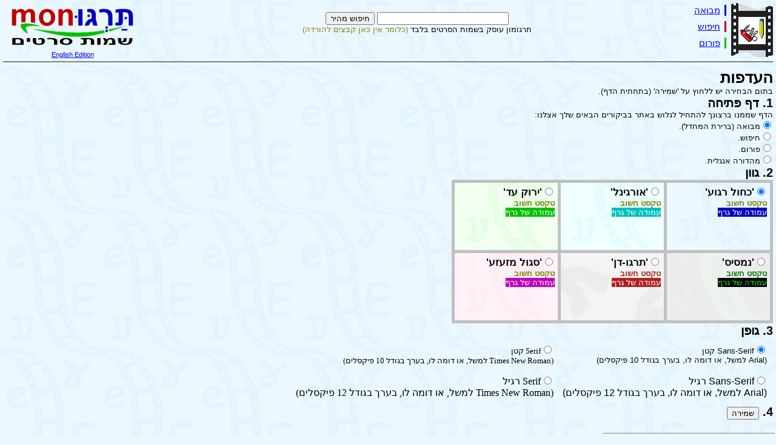

--- FILE ---
content_type: text/html
request_url: http://targumon.co.il/preferences.asp
body_size: 8028
content:
<!DOCTYPE HTML PUBLIC "-//W3C//DTD HTML 4.01 Transitional//EN">
<html lang="he" dir="rtl">
<head>
<link rel="stylesheet" type="text/css" href="face_san.css">
<link rel="stylesheet" type="text/css" href="size_08.css">
<link rel="stylesheet" type="text/css" href="tint_b.css">
<link rel="shortcut icon" href="/favicon.ico">
<meta http-equiv="Content-Type" content="text/html; charset=WINDOWS-1255">
<meta name="description" content="Targumon Movies Names Translator - dealing with movies names mistranslated by Israeli films distributors">
<meta name="keywords" lang="he" content="קולנוע, סרטים, תרגום, תרגומון, לועזי, עברית, אנגלית, איך קראו, איך קוראים, מפיצים, ישראל">
<title>תרגומון - העדפות</title>
<script async src="//pagead2.googlesyndication.com/pagead/js/adsbygoogle.js"></script>
<script>
 (adsbygoogle = window.adsbygoogle || []).push({
   google_ad_client: "ca-pub-6270847867592859",
   enable_page_level_ads: true
 });
</script>
<script language='jscript' type="text/javascript">//<!--
window.name="targumon";
function si(f) { document.icon.src='images/'+f+'.gif'; }
// --></script>
</head>
<body style="margin-right: 0; margin-left: 0;">
<table border="0" cellpadding="0" cellspacing="5"><tr><td>
	<img src="images/bt_up.gif" width="69" height="18" alt="" /><br />
	<img src="images/bt_edge.gif" width="12" height="55" alt="" border="0" align="middle" /><img
	     src="images/bt_pref.gif" width="45" height="55" alt="סמל הדף הנוכחי" border="0" align="middle" id="icon" name="icon" onmouseover="si('bt_pref')" /><img
	     src="images/bt_edge.gif" width="12" height="55" alt="" border="0" align="middle" /><br />
	<img src="images/bt_down.gif" width="69" height="18" alt="" />
</td><td>
	<table border="0" cellpadding="0" cellspacing="3">
	<tr><td bgcolor="#0000c0" width="3"><img src="1px.gif" alt="" height="3" width="3"></td><td><big><b>&nbsp;</b><a href="default.asp" onmouseover="si('bt_home')" onfocus="si('bt_home')" onblur="si('bt_pref')" onmouseout="si('bt_pref')">מבואה</a></big></td></tr>
	<tr><td colspan="2" height="3"><img src="1px.gif" alt="" height="3" width="3"></td></tr>
	<tr><td bgcolor="#c00000" width="3"><img src="1px.gif" alt="" height="3" width="3"></td><td><big><b>&nbsp;</b><a href="seek.asp" onmouseover="si('bt_seek')" onfocus="si('bt_seek')" onblur="si('bt_pref')" onmouseout="si('bt_pref')">חיפוש</a></big></td></tr>
	<tr><td colspan="2" height="3"><img src="1px.gif" alt="" height="3" width="3"></td></tr>
	<tr><td bgcolor="#00c000" width="3"><img src="1px.gif" alt="" height="3" width="3"></td><td style="white-space: nowrap;"><big><b>&nbsp;</b><a href="forum.asp" onmouseover="si('bt_forum')" onfocus="si('bt_forum')" onblur="si('bt_pref')" onmouseout="si('bt_pref')">פורום</a></big></td></tr>
	</table>
</td><td align="center" width="99%"><br /><form id="qseek" name="qseek" action="titlelist.asp" method="get">
	<input tabindex="1" type="text" id="kw" name="kw" maxlength="25" size="25" value="" />
	<input tabindex="2" type="submit" value="חיפוש מהיר" /></form>
	<div align="center">תרגומון עוסק בשמות הסרטים בלבד <span class="important">(כלומר אין כאן קבצים להורדה)</span></div>
</td><td align="center"><a href="default.asp"><img src="images/logo.gif" alt="תרגומון שמות סרטים" width="229" height="79" border="0"></a><br /><small><a href="http://en.targumon.co.il/preferences.asp">English Edition</a>
</small>
</td></tr><tr><td colspan="4" bgcolor="#808080"><img src="1px.gif" alt="" height="2" width="2"></td></tr></table>

<table width="100%" cellpadding="3"><tr><td>
<h1>העדפות</h1>בתום הבחירה יש ללחוץ על 'שמירה' (בתחתית הדף).
<form id="options" name="options" action="preferences.asp" method="get">
<h2>1. דף פתיחה</h2>הדף שממנו ברצונך להתחיל לגלוש באתר בביקורים הבאים שלך אצלנו:<br />
<input type="radio" name="jump" value="d" checked="checked">מבואה (ברירת המחדל).<br />
<input type="radio" name="jump" value="s">חיפוש.<br />
<input type="radio" name="jump" value="f">פורום.<br />
<input type="radio" name="jump" value="e">מהדורה אנגלית.<br />
<h2>2. גוון</h2>
<table cellpadding="5" cellspacing="5" bgcolor="#cococo"><tr>
<td background="images/tile_b.gif" bgcolor="#ecf8ff"><h3><input type="radio" name="col_pal" value="b" checked="checked">'כחול רגוע'</h3><b style="color: #808000;">טקסט חשוב</b><br /><span style="color: #ffffff; background-color: #0000c0">עמודה של גרף</span><br /><img src="1px.gif" alt="" height="50" width="160"></td>
<td background="images/tile_c.gif" bgcolor="#f0ffff"><h3><input type="radio" name="col_pal" value="c">'אורגינל'</h3><b style="color: #808000;">טקסט חשוב</b><br /><span style="color: #ffffff; background-color: #00c0c0">עמודה של גרף</span><br /><img src="1px.gif" alt="" height="50" width="160"></td>
<td background="images/tile_g.gif" bgcolor="#f2fff0"><h3><input type="radio" name="col_pal" value="g">'ירוק עד'</h3><b style="color: #808000;">טקסט חשוב</b><br /><span style="color: #ffffff; background-color: #00c000">עמודה של גרף</span><br /><img src="1px.gif" alt="" height="50" width="160"></td>
</tr><tr>
<td background="images/tile_t.gif" bgcolor="#ececec"><h3><input type="radio" name="col_pal" value="t">'נמסיס'</h3><b style="color: #008000;">טקסט חשוב</b><br /><span style="color: #00ff00; background-color: #000000">עמודה של גרף</span><br /><img src="1px.gif" alt="" height="50" width="160"></td>
<td background="images/tile_d.gif" bgcolor="#f4f4f4"><h3><input type="radio" name="col_pal" value="d">'תרגו-דן'</h3><b style="color: #b02020;">טקסט חשוב</b><br /><span style="color: #ffffff; background-color: #b02020">עמודה של גרף</span><br /><img src="1px.gif" alt="" height="50" width="160"></td>
<td background="images/tile_p.gif" bgcolor="#fff2f8"><h3><input type="radio" name="col_pal" value="p">'סגול מזעזע'</h3><b style="color: #808000;">טקסט חשוב</b><br /><span style="color: #ffffff; background-color: #c000c0">עמודה של גרף</span><br /><img src="1px.gif" alt="" height="50" width="160"></td>
</tr></table>
<h2>3. גופן</h2>
<table cellpadding="5" cellspacing="5"><tr>
<td><input type="radio" name="face" value="san08" checked="checked"><span style="font-size: 10pt; font-family: Arial, Verdana, Helvetica, sans-serif;">Sans-Serif קטן<br />(Arial  למשל, או דומה לו, בערך בגודל 10 פיקסלים)</span></td>
<td><input type="radio" name="face" value="ser08"><span style="font-size: 10pt; font-family: 'Times New Roman', Garamond, serif">Serif קטן<br />(Times New Roman  למשל, או דומה לו, בערך בגודל 10 פיקסלים)</span></td>
</tr><tr>
<td><input type="radio" name="face" value="san10"><span style="font-size: 12pt; font-family: Arial, Verdana, Helvetica, sans-serif;">Sans-Serif רגיל<br />(Arial  למשל, או דומה לו, בערך בגודל 12 פיקסלים)</span></td>
<td><input type="radio" name="face" value="ser10"><span style="font-size: 12pt; font-family: 'Times New Roman', Garamond, serif;">Serif רגיל<br />(Times New Roman  למשל, או דומה לו, בערך בגודל 12 פיקסלים)</span></td>
</tr></table>
<h2>4. <input type="submit" value="שמירה"></h2>
</form>
</td></tr></table>
<div id="toes" style="float: right"><br /><!--
margin-right: 0%;
-->
<table width="100%" cellpadding="0" border="0"><tr><td bgcolor="#808080"><img src="1px.gif" alt="" height="1" width="1"></td></tr><tr><td>
<a href="about.asp" onmouseover="si('bt_about')" onfocus="si('bt_about')" onblur="si('bt_pref')" onmouseout="si('bt_pref')">אודות תרגומון</a> |
<a href="terms.asp" onmouseover="si('bt_register')" onfocus="si('bt_register')" onblur="si('bt_pref')" onmouseout="si('bt_pref')">תנאי שימוש</a> |
<a>ההעדפות שלי</a> |
<a href="feedback.asp" onmouseover="si('bt_feedback')" onfocus="si('bt_feedback')" onblur="si('bt_pref')" onmouseout="si('bt_pref')">משוב</a>

</td></tr></table></div><!-- תבנית הדף הנוכחי עודכנה לאחרונה ב-7/4/2009 preferences.asp -->
<script src="http://www.google-analytics.com/urchin.js" type="text/javascript">
</script>
<script type="text/javascript">
_uacct = "UA-1981410-1";
urchinTracker();
</script>
</body></html>

--- FILE ---
content_type: text/html; charset=utf-8
request_url: https://www.google.com/recaptcha/api2/aframe
body_size: 256
content:
<!DOCTYPE HTML><html><head><meta http-equiv="content-type" content="text/html; charset=UTF-8"></head><body><script nonce="7XrT7Q1M1aSDtTyymiDdbw">/** Anti-fraud and anti-abuse applications only. See google.com/recaptcha */ try{var clients={'sodar':'https://pagead2.googlesyndication.com/pagead/sodar?'};window.addEventListener("message",function(a){try{if(a.source===window.parent){var b=JSON.parse(a.data);var c=clients[b['id']];if(c){var d=document.createElement('img');d.src=c+b['params']+'&rc='+(localStorage.getItem("rc::a")?sessionStorage.getItem("rc::b"):"");window.document.body.appendChild(d);sessionStorage.setItem("rc::e",parseInt(sessionStorage.getItem("rc::e")||0)+1);localStorage.setItem("rc::h",'1769337061086');}}}catch(b){}});window.parent.postMessage("_grecaptcha_ready", "*");}catch(b){}</script></body></html>

--- FILE ---
content_type: text/css
request_url: http://targumon.co.il/face_san.css
body_size: 91
content:
BODY
{
    FONT-FAMILY: Arial, Verdana, Helvetica, sans-serif
}


--- FILE ---
content_type: text/css
request_url: http://targumon.co.il/size_08.css
body_size: 303
content:
BODY, H1, H2, H3, FORM, UL
{
    MARGIN-TOP: 0px;
    MARGIN-BOTTOM: 0px
}
BODY, TD
{
    FONT-SIZE: 0.8em
}
H1
{
    FONT-SIZE: 2em;
}
H2
{
    FONT-SIZE: 1.6em;
}
H3
{
    FONT-SIZE: 1.3em;
}
H4
{
    FONT-SIZE: 1.1em
}
TD
{
    VERTICAL-ALIGN: top
}

--- FILE ---
content_type: text/css
request_url: http://targumon.co.il/tint_b.css
body_size: 245
content:
body
{
    background-image: url("images/tile_b.gif");
    background-color: #ecf8ff
}
.important
{
    color: #808000
}
.stat
{
	color: #ffffff;
    background-color: #0000c0
}
.g
{
    color: #008000
}
